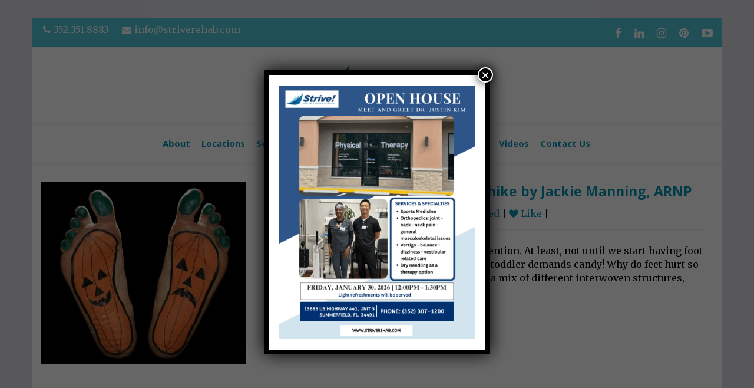

--- FILE ---
content_type: text/html; charset=UTF-8
request_url: https://striverehab.com/tag/bone-spurs/
body_size: 17515
content:
<!DOCTYPE html>
<!--[if IE 7]>
<html class="ie ie7" dir="ltr" lang="en-US" prefix="og: https://ogp.me/ns#">
<![endif]-->
<!--[if IE 8]>
<html class="ie ie8" dir="ltr" lang="en-US" prefix="og: https://ogp.me/ns#">
<![endif]-->
<!--[if !(IE 7) | !(IE 8)  ]><!-->
<html dir="ltr" lang="en-US" prefix="og: https://ogp.me/ns#">
<!--<![endif]-->
<head>
	
	<!-- Google tag (gtag.js) -->
	
	
	
	<!-- Google Tag Manager -->
	
	<!-- End Google Tag Manager -->
	<meta charset="UTF-8"/>
	<meta name="viewport" content="width=device-width, initial-scale=1">
	<!--[if IE]>
	<link rel="stylesheet" type="text/css" href="/all-ie-only.css">
	<![endif]-->
		<link rel="shortcut icon"
	href="https://striverehab.com/wp-content/uploads/2016/04/Strive-Physcial-Therapy-fvcn.png"/><!-- favicon -->
		<link rel="profile" href="https://gmpg.org/xfn/11" />
	<link rel="pingback" href="https://striverehab.com/xmlrpc.php"/>
		<title>bone spurs - Strive! Physical Therapy Centers</title>

		<!-- All in One SEO 4.9.3 - aioseo.com -->
	<meta name="robots" content="max-image-preview:large" />
	<meta name="google-site-verification" content="OjQS3f-PtlFX3powDsSmrpmiVeim8j4LBUBB2vgC6P0" />
	<link rel="canonical" href="https://striverehab.com/tag/bone-spurs/" />
	<meta name="generator" content="All in One SEO (AIOSEO) 4.9.3" />
		<script data-jetpack-boost="ignore" type="application/ld+json" class="aioseo-schema">
			{"@context":"https:\/\/schema.org","@graph":[{"@type":"BreadcrumbList","@id":"https:\/\/striverehab.com\/tag\/bone-spurs\/#breadcrumblist","itemListElement":[{"@type":"ListItem","@id":"https:\/\/striverehab.com#listItem","position":1,"name":"Home","item":"https:\/\/striverehab.com","nextItem":{"@type":"ListItem","@id":"https:\/\/striverehab.com\/tag\/bone-spurs\/#listItem","name":"bone spurs"}},{"@type":"ListItem","@id":"https:\/\/striverehab.com\/tag\/bone-spurs\/#listItem","position":2,"name":"bone spurs","previousItem":{"@type":"ListItem","@id":"https:\/\/striverehab.com#listItem","name":"Home"}}]},{"@type":"CollectionPage","@id":"https:\/\/striverehab.com\/tag\/bone-spurs\/#collectionpage","url":"https:\/\/striverehab.com\/tag\/bone-spurs\/","name":"bone spurs - Strive! Physical Therapy Centers","inLanguage":"en-US","isPartOf":{"@id":"https:\/\/striverehab.com\/#website"},"breadcrumb":{"@id":"https:\/\/striverehab.com\/tag\/bone-spurs\/#breadcrumblist"}},{"@type":"Organization","@id":"https:\/\/striverehab.com\/#organization","name":"Strive! Physical Therapy Centers","description":"Latest Research. Fewest Visits. Best Results.","url":"https:\/\/striverehab.com\/"},{"@type":"WebSite","@id":"https:\/\/striverehab.com\/#website","url":"https:\/\/striverehab.com\/","name":"Strive! Physical Therapy Centers","description":"Latest Research. Fewest Visits. Best Results.","inLanguage":"en-US","publisher":{"@id":"https:\/\/striverehab.com\/#organization"}}]}
		</script>
		<!-- All in One SEO -->

<link rel='dns-prefetch' href='//fonts.googleapis.com' />
<link rel="alternate" type="application/rss+xml" title="Strive! Physical Therapy Centers &raquo; Feed" href="https://striverehab.com/feed/" />
<link rel="alternate" type="application/rss+xml" title="Strive! Physical Therapy Centers &raquo; Comments Feed" href="https://striverehab.com/comments/feed/" />
<link rel="alternate" type="application/rss+xml" title="Strive! Physical Therapy Centers &raquo; bone spurs Tag Feed" href="https://striverehab.com/tag/bone-spurs/feed/" />
<style id='wp-img-auto-sizes-contain-inline-css' type='text/css'>
img:is([sizes=auto i],[sizes^="auto," i]){contain-intrinsic-size:3000px 1500px}
/*# sourceURL=wp-img-auto-sizes-contain-inline-css */
</style>
<style id='wp-emoji-styles-inline-css' type='text/css'>

	img.wp-smiley, img.emoji {
		display: inline !important;
		border: none !important;
		box-shadow: none !important;
		height: 1em !important;
		width: 1em !important;
		margin: 0 0.07em !important;
		vertical-align: -0.1em !important;
		background: none !important;
		padding: 0 !important;
	}
/*# sourceURL=wp-emoji-styles-inline-css */
</style>
<style id='wp-block-library-inline-css' type='text/css'>
:root{--wp-block-synced-color:#7a00df;--wp-block-synced-color--rgb:122,0,223;--wp-bound-block-color:var(--wp-block-synced-color);--wp-editor-canvas-background:#ddd;--wp-admin-theme-color:#007cba;--wp-admin-theme-color--rgb:0,124,186;--wp-admin-theme-color-darker-10:#006ba1;--wp-admin-theme-color-darker-10--rgb:0,107,160.5;--wp-admin-theme-color-darker-20:#005a87;--wp-admin-theme-color-darker-20--rgb:0,90,135;--wp-admin-border-width-focus:2px}@media (min-resolution:192dpi){:root{--wp-admin-border-width-focus:1.5px}}.wp-element-button{cursor:pointer}:root .has-very-light-gray-background-color{background-color:#eee}:root .has-very-dark-gray-background-color{background-color:#313131}:root .has-very-light-gray-color{color:#eee}:root .has-very-dark-gray-color{color:#313131}:root .has-vivid-green-cyan-to-vivid-cyan-blue-gradient-background{background:linear-gradient(135deg,#00d084,#0693e3)}:root .has-purple-crush-gradient-background{background:linear-gradient(135deg,#34e2e4,#4721fb 50%,#ab1dfe)}:root .has-hazy-dawn-gradient-background{background:linear-gradient(135deg,#faaca8,#dad0ec)}:root .has-subdued-olive-gradient-background{background:linear-gradient(135deg,#fafae1,#67a671)}:root .has-atomic-cream-gradient-background{background:linear-gradient(135deg,#fdd79a,#004a59)}:root .has-nightshade-gradient-background{background:linear-gradient(135deg,#330968,#31cdcf)}:root .has-midnight-gradient-background{background:linear-gradient(135deg,#020381,#2874fc)}:root{--wp--preset--font-size--normal:16px;--wp--preset--font-size--huge:42px}.has-regular-font-size{font-size:1em}.has-larger-font-size{font-size:2.625em}.has-normal-font-size{font-size:var(--wp--preset--font-size--normal)}.has-huge-font-size{font-size:var(--wp--preset--font-size--huge)}.has-text-align-center{text-align:center}.has-text-align-left{text-align:left}.has-text-align-right{text-align:right}.has-fit-text{white-space:nowrap!important}#end-resizable-editor-section{display:none}.aligncenter{clear:both}.items-justified-left{justify-content:flex-start}.items-justified-center{justify-content:center}.items-justified-right{justify-content:flex-end}.items-justified-space-between{justify-content:space-between}.screen-reader-text{border:0;clip-path:inset(50%);height:1px;margin:-1px;overflow:hidden;padding:0;position:absolute;width:1px;word-wrap:normal!important}.screen-reader-text:focus{background-color:#ddd;clip-path:none;color:#444;display:block;font-size:1em;height:auto;left:5px;line-height:normal;padding:15px 23px 14px;text-decoration:none;top:5px;width:auto;z-index:100000}html :where(.has-border-color){border-style:solid}html :where([style*=border-top-color]){border-top-style:solid}html :where([style*=border-right-color]){border-right-style:solid}html :where([style*=border-bottom-color]){border-bottom-style:solid}html :where([style*=border-left-color]){border-left-style:solid}html :where([style*=border-width]){border-style:solid}html :where([style*=border-top-width]){border-top-style:solid}html :where([style*=border-right-width]){border-right-style:solid}html :where([style*=border-bottom-width]){border-bottom-style:solid}html :where([style*=border-left-width]){border-left-style:solid}html :where(img[class*=wp-image-]){height:auto;max-width:100%}:where(figure){margin:0 0 1em}html :where(.is-position-sticky){--wp-admin--admin-bar--position-offset:var(--wp-admin--admin-bar--height,0px)}@media screen and (max-width:600px){html :where(.is-position-sticky){--wp-admin--admin-bar--position-offset:0px}}

/*# sourceURL=wp-block-library-inline-css */
</style><style id='global-styles-inline-css' type='text/css'>
:root{--wp--preset--aspect-ratio--square: 1;--wp--preset--aspect-ratio--4-3: 4/3;--wp--preset--aspect-ratio--3-4: 3/4;--wp--preset--aspect-ratio--3-2: 3/2;--wp--preset--aspect-ratio--2-3: 2/3;--wp--preset--aspect-ratio--16-9: 16/9;--wp--preset--aspect-ratio--9-16: 9/16;--wp--preset--color--black: #000000;--wp--preset--color--cyan-bluish-gray: #abb8c3;--wp--preset--color--white: #ffffff;--wp--preset--color--pale-pink: #f78da7;--wp--preset--color--vivid-red: #cf2e2e;--wp--preset--color--luminous-vivid-orange: #ff6900;--wp--preset--color--luminous-vivid-amber: #fcb900;--wp--preset--color--light-green-cyan: #7bdcb5;--wp--preset--color--vivid-green-cyan: #00d084;--wp--preset--color--pale-cyan-blue: #8ed1fc;--wp--preset--color--vivid-cyan-blue: #0693e3;--wp--preset--color--vivid-purple: #9b51e0;--wp--preset--gradient--vivid-cyan-blue-to-vivid-purple: linear-gradient(135deg,rgb(6,147,227) 0%,rgb(155,81,224) 100%);--wp--preset--gradient--light-green-cyan-to-vivid-green-cyan: linear-gradient(135deg,rgb(122,220,180) 0%,rgb(0,208,130) 100%);--wp--preset--gradient--luminous-vivid-amber-to-luminous-vivid-orange: linear-gradient(135deg,rgb(252,185,0) 0%,rgb(255,105,0) 100%);--wp--preset--gradient--luminous-vivid-orange-to-vivid-red: linear-gradient(135deg,rgb(255,105,0) 0%,rgb(207,46,46) 100%);--wp--preset--gradient--very-light-gray-to-cyan-bluish-gray: linear-gradient(135deg,rgb(238,238,238) 0%,rgb(169,184,195) 100%);--wp--preset--gradient--cool-to-warm-spectrum: linear-gradient(135deg,rgb(74,234,220) 0%,rgb(151,120,209) 20%,rgb(207,42,186) 40%,rgb(238,44,130) 60%,rgb(251,105,98) 80%,rgb(254,248,76) 100%);--wp--preset--gradient--blush-light-purple: linear-gradient(135deg,rgb(255,206,236) 0%,rgb(152,150,240) 100%);--wp--preset--gradient--blush-bordeaux: linear-gradient(135deg,rgb(254,205,165) 0%,rgb(254,45,45) 50%,rgb(107,0,62) 100%);--wp--preset--gradient--luminous-dusk: linear-gradient(135deg,rgb(255,203,112) 0%,rgb(199,81,192) 50%,rgb(65,88,208) 100%);--wp--preset--gradient--pale-ocean: linear-gradient(135deg,rgb(255,245,203) 0%,rgb(182,227,212) 50%,rgb(51,167,181) 100%);--wp--preset--gradient--electric-grass: linear-gradient(135deg,rgb(202,248,128) 0%,rgb(113,206,126) 100%);--wp--preset--gradient--midnight: linear-gradient(135deg,rgb(2,3,129) 0%,rgb(40,116,252) 100%);--wp--preset--font-size--small: 13px;--wp--preset--font-size--medium: 20px;--wp--preset--font-size--large: 36px;--wp--preset--font-size--x-large: 42px;--wp--preset--spacing--20: 0.44rem;--wp--preset--spacing--30: 0.67rem;--wp--preset--spacing--40: 1rem;--wp--preset--spacing--50: 1.5rem;--wp--preset--spacing--60: 2.25rem;--wp--preset--spacing--70: 3.38rem;--wp--preset--spacing--80: 5.06rem;--wp--preset--shadow--natural: 6px 6px 9px rgba(0, 0, 0, 0.2);--wp--preset--shadow--deep: 12px 12px 50px rgba(0, 0, 0, 0.4);--wp--preset--shadow--sharp: 6px 6px 0px rgba(0, 0, 0, 0.2);--wp--preset--shadow--outlined: 6px 6px 0px -3px rgb(255, 255, 255), 6px 6px rgb(0, 0, 0);--wp--preset--shadow--crisp: 6px 6px 0px rgb(0, 0, 0);}:where(.is-layout-flex){gap: 0.5em;}:where(.is-layout-grid){gap: 0.5em;}body .is-layout-flex{display: flex;}.is-layout-flex{flex-wrap: wrap;align-items: center;}.is-layout-flex > :is(*, div){margin: 0;}body .is-layout-grid{display: grid;}.is-layout-grid > :is(*, div){margin: 0;}:where(.wp-block-columns.is-layout-flex){gap: 2em;}:where(.wp-block-columns.is-layout-grid){gap: 2em;}:where(.wp-block-post-template.is-layout-flex){gap: 1.25em;}:where(.wp-block-post-template.is-layout-grid){gap: 1.25em;}.has-black-color{color: var(--wp--preset--color--black) !important;}.has-cyan-bluish-gray-color{color: var(--wp--preset--color--cyan-bluish-gray) !important;}.has-white-color{color: var(--wp--preset--color--white) !important;}.has-pale-pink-color{color: var(--wp--preset--color--pale-pink) !important;}.has-vivid-red-color{color: var(--wp--preset--color--vivid-red) !important;}.has-luminous-vivid-orange-color{color: var(--wp--preset--color--luminous-vivid-orange) !important;}.has-luminous-vivid-amber-color{color: var(--wp--preset--color--luminous-vivid-amber) !important;}.has-light-green-cyan-color{color: var(--wp--preset--color--light-green-cyan) !important;}.has-vivid-green-cyan-color{color: var(--wp--preset--color--vivid-green-cyan) !important;}.has-pale-cyan-blue-color{color: var(--wp--preset--color--pale-cyan-blue) !important;}.has-vivid-cyan-blue-color{color: var(--wp--preset--color--vivid-cyan-blue) !important;}.has-vivid-purple-color{color: var(--wp--preset--color--vivid-purple) !important;}.has-black-background-color{background-color: var(--wp--preset--color--black) !important;}.has-cyan-bluish-gray-background-color{background-color: var(--wp--preset--color--cyan-bluish-gray) !important;}.has-white-background-color{background-color: var(--wp--preset--color--white) !important;}.has-pale-pink-background-color{background-color: var(--wp--preset--color--pale-pink) !important;}.has-vivid-red-background-color{background-color: var(--wp--preset--color--vivid-red) !important;}.has-luminous-vivid-orange-background-color{background-color: var(--wp--preset--color--luminous-vivid-orange) !important;}.has-luminous-vivid-amber-background-color{background-color: var(--wp--preset--color--luminous-vivid-amber) !important;}.has-light-green-cyan-background-color{background-color: var(--wp--preset--color--light-green-cyan) !important;}.has-vivid-green-cyan-background-color{background-color: var(--wp--preset--color--vivid-green-cyan) !important;}.has-pale-cyan-blue-background-color{background-color: var(--wp--preset--color--pale-cyan-blue) !important;}.has-vivid-cyan-blue-background-color{background-color: var(--wp--preset--color--vivid-cyan-blue) !important;}.has-vivid-purple-background-color{background-color: var(--wp--preset--color--vivid-purple) !important;}.has-black-border-color{border-color: var(--wp--preset--color--black) !important;}.has-cyan-bluish-gray-border-color{border-color: var(--wp--preset--color--cyan-bluish-gray) !important;}.has-white-border-color{border-color: var(--wp--preset--color--white) !important;}.has-pale-pink-border-color{border-color: var(--wp--preset--color--pale-pink) !important;}.has-vivid-red-border-color{border-color: var(--wp--preset--color--vivid-red) !important;}.has-luminous-vivid-orange-border-color{border-color: var(--wp--preset--color--luminous-vivid-orange) !important;}.has-luminous-vivid-amber-border-color{border-color: var(--wp--preset--color--luminous-vivid-amber) !important;}.has-light-green-cyan-border-color{border-color: var(--wp--preset--color--light-green-cyan) !important;}.has-vivid-green-cyan-border-color{border-color: var(--wp--preset--color--vivid-green-cyan) !important;}.has-pale-cyan-blue-border-color{border-color: var(--wp--preset--color--pale-cyan-blue) !important;}.has-vivid-cyan-blue-border-color{border-color: var(--wp--preset--color--vivid-cyan-blue) !important;}.has-vivid-purple-border-color{border-color: var(--wp--preset--color--vivid-purple) !important;}.has-vivid-cyan-blue-to-vivid-purple-gradient-background{background: var(--wp--preset--gradient--vivid-cyan-blue-to-vivid-purple) !important;}.has-light-green-cyan-to-vivid-green-cyan-gradient-background{background: var(--wp--preset--gradient--light-green-cyan-to-vivid-green-cyan) !important;}.has-luminous-vivid-amber-to-luminous-vivid-orange-gradient-background{background: var(--wp--preset--gradient--luminous-vivid-amber-to-luminous-vivid-orange) !important;}.has-luminous-vivid-orange-to-vivid-red-gradient-background{background: var(--wp--preset--gradient--luminous-vivid-orange-to-vivid-red) !important;}.has-very-light-gray-to-cyan-bluish-gray-gradient-background{background: var(--wp--preset--gradient--very-light-gray-to-cyan-bluish-gray) !important;}.has-cool-to-warm-spectrum-gradient-background{background: var(--wp--preset--gradient--cool-to-warm-spectrum) !important;}.has-blush-light-purple-gradient-background{background: var(--wp--preset--gradient--blush-light-purple) !important;}.has-blush-bordeaux-gradient-background{background: var(--wp--preset--gradient--blush-bordeaux) !important;}.has-luminous-dusk-gradient-background{background: var(--wp--preset--gradient--luminous-dusk) !important;}.has-pale-ocean-gradient-background{background: var(--wp--preset--gradient--pale-ocean) !important;}.has-electric-grass-gradient-background{background: var(--wp--preset--gradient--electric-grass) !important;}.has-midnight-gradient-background{background: var(--wp--preset--gradient--midnight) !important;}.has-small-font-size{font-size: var(--wp--preset--font-size--small) !important;}.has-medium-font-size{font-size: var(--wp--preset--font-size--medium) !important;}.has-large-font-size{font-size: var(--wp--preset--font-size--large) !important;}.has-x-large-font-size{font-size: var(--wp--preset--font-size--x-large) !important;}
/*# sourceURL=global-styles-inline-css */
</style>

<style id='classic-theme-styles-inline-css' type='text/css'>
/*! This file is auto-generated */
.wp-block-button__link{color:#fff;background-color:#32373c;border-radius:9999px;box-shadow:none;text-decoration:none;padding:calc(.667em + 2px) calc(1.333em + 2px);font-size:1.125em}.wp-block-file__button{background:#32373c;color:#fff;text-decoration:none}
/*# sourceURL=/wp-includes/css/classic-themes.min.css */
</style>
<link rel='stylesheet' id='wp-components-css' href='https://striverehab.com/wp-includes/css/dist/components/style.min.css?ver=6.9' type='text/css' media='all' />
<link rel='stylesheet' id='wp-preferences-css' href='https://striverehab.com/wp-includes/css/dist/preferences/style.min.css?ver=6.9' type='text/css' media='all' />
<link rel='stylesheet' id='wp-block-editor-css' href='https://striverehab.com/wp-includes/css/dist/block-editor/style.min.css?ver=6.9' type='text/css' media='all' />
<link rel='stylesheet' id='popup-maker-block-library-style-css' href='https://striverehab.com/wp-content/plugins/popup-maker/dist/packages/block-library-style.css?ver=dbea705cfafe089d65f1' type='text/css' media='all' />
<link rel='stylesheet' id='materialIcons-css' href='https://fonts.googleapis.com/icon?family=Material+Icons&#038;ver=6.9' type='text/css' media='all' />
<link rel='stylesheet' id='cmHipaaAdminStyle-css' href='https://striverehab.com/wp-content/plugins/codemonkeys-hipaa-forms//css/style.css?ver=6.9' type='text/css' media='all' />
<link rel='stylesheet' id='vidbg-frontend-style-css' href='https://striverehab.com/wp-content/plugins/video-background/css/pushlabs-vidbg.css?ver=2.7.7' type='text/css' media='all' />
<link rel='stylesheet' id='grw-public-main-css-css' href='https://striverehab.com/wp-content/plugins/widget-google-reviews/assets/css/public-main.css?ver=6.9.1' type='text/css' media='all' />
<link rel='stylesheet' id='font-awesome-css' href='https://striverehab.com/wp-content/plugins/imedica-core/framework/static/libs/font-awesome/css/font-awesome.min.css?ver=2.7.7' type='text/css' media='all' />
<link rel='stylesheet' id='imedica-dynamic-style-css' href='https://striverehab.com/wp-content/themes/imedica/css/dynamic/imedica-dynamic-style.css?ver=6.9' type='text/css' media='all' />
<style id='wp-block-image-inline-css' type='text/css'>
.wp-block-image>a,.wp-block-image>figure>a{display:inline-block}.wp-block-image img{box-sizing:border-box;height:auto;max-width:100%;vertical-align:bottom}@media not (prefers-reduced-motion){.wp-block-image img.hide{visibility:hidden}.wp-block-image img.show{animation:show-content-image .4s}}.wp-block-image[style*=border-radius] img,.wp-block-image[style*=border-radius]>a{border-radius:inherit}.wp-block-image.has-custom-border img{box-sizing:border-box}.wp-block-image.aligncenter{text-align:center}.wp-block-image.alignfull>a,.wp-block-image.alignwide>a{width:100%}.wp-block-image.alignfull img,.wp-block-image.alignwide img{height:auto;width:100%}.wp-block-image .aligncenter,.wp-block-image .alignleft,.wp-block-image .alignright,.wp-block-image.aligncenter,.wp-block-image.alignleft,.wp-block-image.alignright{display:table}.wp-block-image .aligncenter>figcaption,.wp-block-image .alignleft>figcaption,.wp-block-image .alignright>figcaption,.wp-block-image.aligncenter>figcaption,.wp-block-image.alignleft>figcaption,.wp-block-image.alignright>figcaption{caption-side:bottom;display:table-caption}.wp-block-image .alignleft{float:left;margin:.5em 1em .5em 0}.wp-block-image .alignright{float:right;margin:.5em 0 .5em 1em}.wp-block-image .aligncenter{margin-left:auto;margin-right:auto}.wp-block-image :where(figcaption){margin-bottom:1em;margin-top:.5em}.wp-block-image.is-style-circle-mask img{border-radius:9999px}@supports ((-webkit-mask-image:none) or (mask-image:none)) or (-webkit-mask-image:none){.wp-block-image.is-style-circle-mask img{border-radius:0;-webkit-mask-image:url('data:image/svg+xml;utf8,<svg viewBox="0 0 100 100" xmlns="http://www.w3.org/2000/svg"><circle cx="50" cy="50" r="50"/></svg>');mask-image:url('data:image/svg+xml;utf8,<svg viewBox="0 0 100 100" xmlns="http://www.w3.org/2000/svg"><circle cx="50" cy="50" r="50"/></svg>');mask-mode:alpha;-webkit-mask-position:center;mask-position:center;-webkit-mask-repeat:no-repeat;mask-repeat:no-repeat;-webkit-mask-size:contain;mask-size:contain}}:root :where(.wp-block-image.is-style-rounded img,.wp-block-image .is-style-rounded img){border-radius:9999px}.wp-block-image figure{margin:0}.wp-lightbox-container{display:flex;flex-direction:column;position:relative}.wp-lightbox-container img{cursor:zoom-in}.wp-lightbox-container img:hover+button{opacity:1}.wp-lightbox-container button{align-items:center;backdrop-filter:blur(16px) saturate(180%);background-color:#5a5a5a40;border:none;border-radius:4px;cursor:zoom-in;display:flex;height:20px;justify-content:center;opacity:0;padding:0;position:absolute;right:16px;text-align:center;top:16px;width:20px;z-index:100}@media not (prefers-reduced-motion){.wp-lightbox-container button{transition:opacity .2s ease}}.wp-lightbox-container button:focus-visible{outline:3px auto #5a5a5a40;outline:3px auto -webkit-focus-ring-color;outline-offset:3px}.wp-lightbox-container button:hover{cursor:pointer;opacity:1}.wp-lightbox-container button:focus{opacity:1}.wp-lightbox-container button:focus,.wp-lightbox-container button:hover,.wp-lightbox-container button:not(:hover):not(:active):not(.has-background){background-color:#5a5a5a40;border:none}.wp-lightbox-overlay{box-sizing:border-box;cursor:zoom-out;height:100vh;left:0;overflow:hidden;position:fixed;top:0;visibility:hidden;width:100%;z-index:100000}.wp-lightbox-overlay .close-button{align-items:center;cursor:pointer;display:flex;justify-content:center;min-height:40px;min-width:40px;padding:0;position:absolute;right:calc(env(safe-area-inset-right) + 16px);top:calc(env(safe-area-inset-top) + 16px);z-index:5000000}.wp-lightbox-overlay .close-button:focus,.wp-lightbox-overlay .close-button:hover,.wp-lightbox-overlay .close-button:not(:hover):not(:active):not(.has-background){background:none;border:none}.wp-lightbox-overlay .lightbox-image-container{height:var(--wp--lightbox-container-height);left:50%;overflow:hidden;position:absolute;top:50%;transform:translate(-50%,-50%);transform-origin:top left;width:var(--wp--lightbox-container-width);z-index:9999999999}.wp-lightbox-overlay .wp-block-image{align-items:center;box-sizing:border-box;display:flex;height:100%;justify-content:center;margin:0;position:relative;transform-origin:0 0;width:100%;z-index:3000000}.wp-lightbox-overlay .wp-block-image img{height:var(--wp--lightbox-image-height);min-height:var(--wp--lightbox-image-height);min-width:var(--wp--lightbox-image-width);width:var(--wp--lightbox-image-width)}.wp-lightbox-overlay .wp-block-image figcaption{display:none}.wp-lightbox-overlay button{background:none;border:none}.wp-lightbox-overlay .scrim{background-color:#fff;height:100%;opacity:.9;position:absolute;width:100%;z-index:2000000}.wp-lightbox-overlay.active{visibility:visible}@media not (prefers-reduced-motion){.wp-lightbox-overlay.active{animation:turn-on-visibility .25s both}.wp-lightbox-overlay.active img{animation:turn-on-visibility .35s both}.wp-lightbox-overlay.show-closing-animation:not(.active){animation:turn-off-visibility .35s both}.wp-lightbox-overlay.show-closing-animation:not(.active) img{animation:turn-off-visibility .25s both}.wp-lightbox-overlay.zoom.active{animation:none;opacity:1;visibility:visible}.wp-lightbox-overlay.zoom.active .lightbox-image-container{animation:lightbox-zoom-in .4s}.wp-lightbox-overlay.zoom.active .lightbox-image-container img{animation:none}.wp-lightbox-overlay.zoom.active .scrim{animation:turn-on-visibility .4s forwards}.wp-lightbox-overlay.zoom.show-closing-animation:not(.active){animation:none}.wp-lightbox-overlay.zoom.show-closing-animation:not(.active) .lightbox-image-container{animation:lightbox-zoom-out .4s}.wp-lightbox-overlay.zoom.show-closing-animation:not(.active) .lightbox-image-container img{animation:none}.wp-lightbox-overlay.zoom.show-closing-animation:not(.active) .scrim{animation:turn-off-visibility .4s forwards}}@keyframes show-content-image{0%{visibility:hidden}99%{visibility:hidden}to{visibility:visible}}@keyframes turn-on-visibility{0%{opacity:0}to{opacity:1}}@keyframes turn-off-visibility{0%{opacity:1;visibility:visible}99%{opacity:0;visibility:visible}to{opacity:0;visibility:hidden}}@keyframes lightbox-zoom-in{0%{transform:translate(calc((-100vw + var(--wp--lightbox-scrollbar-width))/2 + var(--wp--lightbox-initial-left-position)),calc(-50vh + var(--wp--lightbox-initial-top-position))) scale(var(--wp--lightbox-scale))}to{transform:translate(-50%,-50%) scale(1)}}@keyframes lightbox-zoom-out{0%{transform:translate(-50%,-50%) scale(1);visibility:visible}99%{visibility:visible}to{transform:translate(calc((-100vw + var(--wp--lightbox-scrollbar-width))/2 + var(--wp--lightbox-initial-left-position)),calc(-50vh + var(--wp--lightbox-initial-top-position))) scale(var(--wp--lightbox-scale));visibility:hidden}}
/*# sourceURL=https://striverehab.com/wp-includes/blocks/image/style.min.css */
</style>
<style id='wp-block-paragraph-inline-css' type='text/css'>
.is-small-text{font-size:.875em}.is-regular-text{font-size:1em}.is-large-text{font-size:2.25em}.is-larger-text{font-size:3em}.has-drop-cap:not(:focus):first-letter{float:left;font-size:8.4em;font-style:normal;font-weight:100;line-height:.68;margin:.05em .1em 0 0;text-transform:uppercase}body.rtl .has-drop-cap:not(:focus):first-letter{float:none;margin-left:.1em}p.has-drop-cap.has-background{overflow:hidden}:root :where(p.has-background){padding:1.25em 2.375em}:where(p.has-text-color:not(.has-link-color)) a{color:inherit}p.has-text-align-left[style*="writing-mode:vertical-lr"],p.has-text-align-right[style*="writing-mode:vertical-rl"]{rotate:180deg}
/*# sourceURL=https://striverehab.com/wp-includes/blocks/paragraph/style.min.css */
</style>
<link rel='stylesheet' id='popup-maker-site-css' href='//striverehab.com/wp-content/uploads/pum/pum-site-styles.css?generated=1767199878&#038;ver=1.21.5' type='text/css' media='all' />
<link rel='stylesheet' id='bsf-Defaults-css' href='https://striverehab.com/wp-content/uploads/smile_fonts/Defaults/Defaults.css?ver=3.19.11' type='text/css' media='all' />
<link rel='stylesheet' id='style-css' href='https://striverehab.com/wp-content/themes/imedica/style.css' type='text/css' media='all' />
<link rel='stylesheet' id='js_composer_front-css' href='https://striverehab.com/wp-content/plugins/js_composer/assets/css/js_composer.min.css?ver=6.10.0' type='text/css' media='all' />
<link rel='stylesheet' id='redux-google-fonts-imedica_opts-css' href='https://fonts.googleapis.com/css?family=Italiana%3A400%7COpen+Sans%3A300%2C400%2C600%2C700%2C800%2C300italic%2C400italic%2C600italic%2C700italic%2C800italic%7CMerriweather%3A300%2C400%2C700%2C900%2C300italic%2C400italic%2C700italic%2C900italic%7COpen+Sans+Condensed%3A300%2C700%2C300italic%7CFjalla+One%3A400&#038;subset=latin&#038;ver=6.9' type='text/css' media='all' />
<style type='text/css' id='imedica-transparent-header-css'>.imedica_sticky_header .navbar-inverse.header-fixed { background: rgba(255,255,255,1);}</style><style type='text/css' id='imedica-layout-options-css'>.container,.imedica-row{ width: 1170px !important; max-width: 100% !important; }</style><style type='text/css' id='imedica-custom-css'>h1 {
    font-size: 50px;
}

/*Padding for the small footer area*/
.site-info-bar {
    padding: 23px;
}

ul.nav-menu li a {
        padding: 0 .5em;
    }

@media screen and (min-width: 783px) {
    ul.nav-menu li a {
        font-size: 13px;
    }
}
@media screen and (min-width: 1025px) {
    ul.nav-menu li a {
        font-size: 15px;
    }
}

#primary-navigation.site-navigation ul li > .sub-menu {
    margin-top: -40px;
}

#primary, #secondary {
    margin-top: 0;
}

#contact_us_recapcha {
    margin-bottom: 1.5em;
}

#str-hero-wrapper {
    text-shadow: 0 5px 5px rgba(0,0,0,.5);
}</style>





<link rel="https://api.w.org/" href="https://striverehab.com/wp-json/" /><link rel="alternate" title="JSON" type="application/json" href="https://striverehab.com/wp-json/wp/v2/tags/166" /><link rel="EditURI" type="application/rsd+xml" title="RSD" href="https://striverehab.com/xmlrpc.php?rsd" />
<meta name="generator" content="WordPress 6.9" />
<style type="text/css">.recentcomments a{display:inline !important;padding:0 !important;margin:0 !important;}</style><meta name="generator" content="Powered by WPBakery Page Builder - drag and drop page builder for WordPress."/>
<link rel="icon" href="https://striverehab.com/wp-content/uploads/2016/04/cropped-Strive-Physcial-Therapy-fvcn-70x70.png" sizes="32x32" />
<link rel="icon" href="https://striverehab.com/wp-content/uploads/2016/04/cropped-Strive-Physcial-Therapy-fvcn-300x300.png" sizes="192x192" />
<link rel="apple-touch-icon" href="https://striverehab.com/wp-content/uploads/2016/04/cropped-Strive-Physcial-Therapy-fvcn-300x300.png" />
<meta name="msapplication-TileImage" content="https://striverehab.com/wp-content/uploads/2016/04/cropped-Strive-Physcial-Therapy-fvcn-300x300.png" />
<noscript><style> .wpb_animate_when_almost_visible { opacity: 1; }</style></noscript>	<!-- Facebook Pixel Code -->

<noscript><img height="1" width="1" style="display:none"
  src="https://www.facebook.com/tr?id=1536704459783794&ev=PageView&noscript=1"
/></noscript>
<!-- End Facebook Pixel Code --></head>
<body class="archive tag tag-bone-spurs tag-166 wp-theme-imedica group-blog imedica_appear_animation imedica_sticky_header imedica_margin_fix wpb-js-composer js-comp-ver-6.10.0 vc_responsive">
	<!-- Google Tag Manager (noscript) -->
	<noscript><iframe src="https://www.googletagmanager.com/ns.html?id=GTM-NMH2XDQ5"
	height="0" width="0" style="display:none;visibility:hidden"></iframe></noscript>
	<!-- End Google Tag Manager (noscript) -->
		<div id="page" class="container imd-box-layout" style="width:1170px;">
			
	<!-- Temporary Announcement Banner -->	
	<!-- <a href="https://striverehab.com/locations/summerfield-center/"><div style="width:100%; padding:10px 0 10px 0; color:#144679; font-size:1.25em; font-weight:700; text-align:center;">New Summerfield Location Opening January 1, 2025!</div></a> -->
	
	<!-- Fixed navbar -->
	<header class="site-header-main">
			<div class="row navbar navbar-default navbar-static-top" role="navigation">
		<div class="imedica-row">
			<div class="container">
								<div
					class="imd-contact-info-wrap col-md-6 col-sm-12 pull-left col-xs-12 text-left">
					<ul class="imd-contact-info">
													<li><a href="tel:352.351.8883" class="top-contact-info"><i
										class="fa fa-phone"></i>352.351.8883</a></li>
																										<li><a href="/cdn-cgi/l/email-protection#066f686069467572746f706374636e67642865696b" class="top-contact-info"><i
										class="fa fa-envelope"></i>&#105;&#110;&#102;&#111;&#64;str&#105;&#118;&#101;&#114;&#101;&#104;a&#98;&#46;&#99;&#111;m</a></li>
											</ul>
				</div>
												<div
					class="pull-right col-md-5 col-sm-5 col-xs-5 imd-top-social text-right">
					<!-- button toggle top sozial -->
					<ul class="top-social-link">
														<li><a target="_blank" href="https://www.facebook.com/strivephysicaltherapy"
								       class="top-social-icon"><i
											class="fa fa-facebook"></i></a></li>
															<li><a target="_blank" href="https://www.linkedin.com/company/strive-physical-therapy-centers/"
								       class="top-social-icon"><i
											class="fa fa-linkedin"></i></a></li>
															<li><a target="_blank" href="https://www.instagram.com/strivephysicaltherapy/"
								       class="top-social-icon"><i
											class="fa fa-instagram"></i></a></li>
															<li><a target="_blank" href="https://www.pinterest.com/careers0324/"
								       class="top-social-icon"><i
											class="fa fa-pinterest"></i></a></li>
															<li><a target="_blank" href="https://www.youtube.com/channel/UCIIRVVXh2fwmbCxTX2gpihg"
								       class="top-social-icon"><i
											class="fa fa-youtube-play"></i></a></li>
												</ul>
				</div>
				<!-- .imd-top-social -->
							</div>
		</div>
	</div>
<!-- blog-masthead -->
<div class="navbar-inverse1 navbar-fixed-top1 header-layout1"
     role="navigation">
	<div class="row">
		<div class="imedica-container">
			<div class="header-main">
				<div class="header-logo-center col-md-12 col-sm-12 col-xs-4 text-center">
					<div class="site-title">
																					<h1 class="hide">Strive! Physical Therapy Centers</h1>
														<a class="site-logo-img" href="https://striverehab.com/"
							   title="Strive! Physical Therapy Centers" rel="home"><img
									src="https://striverehab.com/wp-content/uploads/2016/04/Strive_PT_Centers-logo-283x70.png"
									alt="Strive! Physical Therapy Centers"/></a>
											</div>
				</div>
				<div class="imd-mobile-menu-buttos">
										<!-- social button -->
					<div class="imd-button-wrap">
						<button class="menu-toggle-imd-top-social icon-rocket">
							<i class="fa fa-rocket"></i>
						</button>
					</div>
					<!-- main menu toggle -->
					<div class="imd-button-wrap">
						<button class="menu-toggle">
							<i class="fa fa-bars"></i>
						</button>
					</div>
				</div>
				<!-- top mobile social menu -->
								<div class="row imd-mobile-social-menu">
					<ul class="imd-social-menu">
													<li class="imd-phno">
								<div class="imd-social-icon-wrap"><i class="fa fa-phone"></i></div>
								<a href="tel:352.351.8883"
								   class="top-contact-info">352.351.8883</a></li>
																										<li class="imd-email-id">
								<div class="imd-social-icon-wrap"><i class="fa fa-envelope-o"></i></div>
								<a href="/cdn-cgi/l/email-protection#a8c18e8b999998938e8b99989a938e8b999999938e8b9e9c93dbdcdac1decddacd8e8b99989c938e8b919f93ca8e8b9c9e93cb8e8b999999938e8b99989193" class="top-contact-info">&#105;&#110;&#102;&#111;&#64;&#115;&#116;ri&#118;&#101;re&#104;&#97;b.com</a></li>
																			<li class="imd-social-mobile">
								<div class="imd-social-icon-wrap"><i class="fa fa-globe"></i></div>
								<ul class="top-social-link-mobile">
																			<li><a href="https://www.facebook.com/strivephysicaltherapy" class="top-social-icon"
										       target="_blank"><i class="fa fa-facebook"></i></a></li>

																			<li><a href="https://www.linkedin.com/company/strive-physical-therapy-centers/" class="top-social-icon"
										       target="_blank"><i class="fa fa-linkedin"></i></a></li>

																			<li><a target="_blank" href="https://www.youtube.com/channel/UCIIRVVXh2fwmbCxTX2gpihg"
										       class="top-social-icon"><i
													class="fa fa-youtube-play"></i></a>
										</li>
																	</ul>
							</li> 						
													<li class="search">
								<div class="imd-social-icon-wrap"><i class="fa fa-search"></i></div>
								<form class="search" action="https://striverehab.com/" method="get">
	<fieldset>
		<span class="text"><input name="s" class="imd-search" type="text" value=""
		                          placeholder="Search ..."/></span>
		<button class="button search-submit"><i class="fa fa-search"></i></button>
	</fieldset>
</form>							</li>
						
					</ul>
				</div>


			</div>
		</div>
	</div>
	<div class="row site-navigation primary-navigation header-layout1">
		<div class="imedica-row">
			<div class="container imedica-container">

				<!-- top menu mobile -->
				<div class="mobile-top-menu">
										<nav id="primary-navigation"
					     class="site-navigation primary-navigation col-md-12 col-sm-12 col-xs-8 text-center"
					     role="navigation">
						<!-- //top menu toggles -->

						<div class="menu-new-main-container"><ul id="menu-new-main" class="nav-menu imedica-row header1menu"><li id="menu-item-615" class="menu-item menu-item-type-post_type menu-item-object-page menu-item-615"><a href="https://striverehab.com/about/" >About</a></li>
<li id="menu-item-830" class="menu-item menu-item-type-post_type menu-item-object-page menu-item-has-children menu-item-830"><a href="https://striverehab.com/locations/" >Locations</a>
<ul class="sub-menu">
	<li id="menu-item-624" class="menu-item menu-item-type-post_type menu-item-object-page menu-item-624"><a href="https://striverehab.com/locations/maricamp-road-center/" >Maricamp Road Center</a></li>
	<li id="menu-item-625" class="menu-item menu-item-type-post_type menu-item-object-page menu-item-625"><a href="https://striverehab.com/locations/west-marion-center/" >West Marion Center</a></li>
	<li id="menu-item-626" class="menu-item menu-item-type-post_type menu-item-object-page menu-item-626"><a href="https://striverehab.com/locations/ocala-health/" >Ocala Health</a></li>
	<li id="menu-item-11594" class="menu-item menu-item-type-post_type menu-item-object-page menu-item-11594"><a href="https://striverehab.com/locations/summerfield-center/" >Summerfield Center</a></li>
	<li id="menu-item-3019" class="menu-item menu-item-type-post_type menu-item-object-page menu-item-3019"><a href="https://striverehab.com/locations/williston-center/" >Williston Center</a></li>
</ul>
</li>
<li id="menu-item-707" class="menu-item menu-item-type-post_type menu-item-object-page menu-item-has-children menu-item-707"><a href="https://striverehab.com/services/" >Services</a>
<ul class="sub-menu">
	<li id="menu-item-1395" class="menu-item menu-item-type-post_type menu-item-object-page menu-item-1395"><a href="https://striverehab.com/services/occupational-medicine/" >Occupational Medicine</a></li>
	<li id="menu-item-1392" class="menu-item menu-item-type-post_type menu-item-object-page menu-item-1392"><a href="https://striverehab.com/services/physical-therapy-rehabilitation/" >Physical Therapy &#038; Rehabilitation</a></li>
	<li id="menu-item-1394" class="menu-item menu-item-type-post_type menu-item-object-page menu-item-1394"><a href="https://striverehab.com/services/sports-medicine/" >Sports Medicine</a></li>
	<li id="menu-item-1393" class="menu-item menu-item-type-post_type menu-item-object-page menu-item-1393"><a href="https://striverehab.com/services/specialized-hand-therapy/" >Specialized Hand Therapy</a></li>
	<li id="menu-item-10725" class="menu-item menu-item-type-post_type menu-item-object-page menu-item-10725"><a href="https://striverehab.com/services/dry-needling/" >Dry Needling</a></li>
	<li id="menu-item-13565" class="menu-item menu-item-type-post_type menu-item-object-page menu-item-13565"><a href="https://striverehab.com/services/speech-therapy/" >Speech Therapy</a></li>
</ul>
</li>
<li id="menu-item-682" class="menu-item menu-item-type-post_type menu-item-object-page menu-item-682"><a href="https://striverehab.com/patients/" >Patients</a></li>
<li id="menu-item-666" class="menu-item menu-item-type-post_type menu-item-object-page menu-item-666"><a href="https://striverehab.com/testimonials/" >Testimonials</a></li>
<li id="menu-item-616" class="menu-item menu-item-type-post_type menu-item-object-page current_page_parent menu-item-616"><a href="https://striverehab.com/blog/" >Blog</a></li>
<li id="menu-item-617" class="menu-item menu-item-type-post_type menu-item-object-page menu-item-617"><a href="https://striverehab.com/careers/" >Careers</a></li>
<li id="menu-item-4028" class="menu-item menu-item-type-post_type menu-item-object-page menu-item-4028"><a href="https://striverehab.com/videos/" >Videos</a></li>
<li id="menu-item-1396" class="menu-item menu-item-type-post_type menu-item-object-page menu-item-1396"><a href="https://striverehab.com/contact-us/" >Contact Us</a></li>
</ul></div>					</nav>
				</div>
				<!-- mobile-top-menu -->
			</div>
		</div>
	</div>
</div>
			<!-- Sticky-header -->
			<div class="navbar-inverse navbar-fixed-top header-default header-fixed" role="navigation">
				<div class="imedica-row">
					<div class="container imedica-container">
						<div class="header-main">
																	<a class="site-title site-logo-img" href="https://striverehab.com/"
										title="Strive! Physical Therapy Centers"
										rel="home"><img src="https://striverehab.com/wp-content/uploads/2016/04/Strive_PT_Centers-logo-283x70.png"
										alt="Strive! Physical Therapy Centers"/>
									</a>
																	<nav id="primary-navigation" class="site-navigation primary-navigation" role="navigation">
									<button class="menu-toggle">
										Top Menu									</button>
									<a class="screen-reader-text skip-link" href="#content">
										Skip to content									</a>
									<div class="menu-new-main-container"><ul id="menu-new-main-1" class="nav-menu"><li class="menu-item menu-item-type-post_type menu-item-object-page menu-item-615"><a href="https://striverehab.com/about/" >About</a></li>
<li class="menu-item menu-item-type-post_type menu-item-object-page menu-item-has-children menu-item-830"><a href="https://striverehab.com/locations/" >Locations</a>
<ul class="sub-menu">
	<li class="menu-item menu-item-type-post_type menu-item-object-page menu-item-624"><a href="https://striverehab.com/locations/maricamp-road-center/" >Maricamp Road Center</a></li>
	<li class="menu-item menu-item-type-post_type menu-item-object-page menu-item-625"><a href="https://striverehab.com/locations/west-marion-center/" >West Marion Center</a></li>
	<li class="menu-item menu-item-type-post_type menu-item-object-page menu-item-626"><a href="https://striverehab.com/locations/ocala-health/" >Ocala Health</a></li>
	<li class="menu-item menu-item-type-post_type menu-item-object-page menu-item-11594"><a href="https://striverehab.com/locations/summerfield-center/" >Summerfield Center</a></li>
	<li class="menu-item menu-item-type-post_type menu-item-object-page menu-item-3019"><a href="https://striverehab.com/locations/williston-center/" >Williston Center</a></li>
</ul>
</li>
<li class="menu-item menu-item-type-post_type menu-item-object-page menu-item-has-children menu-item-707"><a href="https://striverehab.com/services/" >Services</a>
<ul class="sub-menu">
	<li class="menu-item menu-item-type-post_type menu-item-object-page menu-item-1395"><a href="https://striverehab.com/services/occupational-medicine/" >Occupational Medicine</a></li>
	<li class="menu-item menu-item-type-post_type menu-item-object-page menu-item-1392"><a href="https://striverehab.com/services/physical-therapy-rehabilitation/" >Physical Therapy &#038; Rehabilitation</a></li>
	<li class="menu-item menu-item-type-post_type menu-item-object-page menu-item-1394"><a href="https://striverehab.com/services/sports-medicine/" >Sports Medicine</a></li>
	<li class="menu-item menu-item-type-post_type menu-item-object-page menu-item-1393"><a href="https://striverehab.com/services/specialized-hand-therapy/" >Specialized Hand Therapy</a></li>
	<li class="menu-item menu-item-type-post_type menu-item-object-page menu-item-10725"><a href="https://striverehab.com/services/dry-needling/" >Dry Needling</a></li>
	<li class="menu-item menu-item-type-post_type menu-item-object-page menu-item-13565"><a href="https://striverehab.com/services/speech-therapy/" >Speech Therapy</a></li>
</ul>
</li>
<li class="menu-item menu-item-type-post_type menu-item-object-page menu-item-682"><a href="https://striverehab.com/patients/" >Patients</a></li>
<li class="menu-item menu-item-type-post_type menu-item-object-page menu-item-666"><a href="https://striverehab.com/testimonials/" >Testimonials</a></li>
<li class="menu-item menu-item-type-post_type menu-item-object-page current_page_parent menu-item-616"><a href="https://striverehab.com/blog/" >Blog</a></li>
<li class="menu-item menu-item-type-post_type menu-item-object-page menu-item-617"><a href="https://striverehab.com/careers/" >Careers</a></li>
<li class="menu-item menu-item-type-post_type menu-item-object-page menu-item-4028"><a href="https://striverehab.com/videos/" >Videos</a></li>
<li class="menu-item menu-item-type-post_type menu-item-object-page menu-item-1396"><a href="https://striverehab.com/contact-us/" >Contact Us</a></li>
</ul></div>									</nav>
								</div>
							</div>
						</div>
					</div>
					<!-- Sticky header -->
									</header>
				<div class="theme-showcase" role="main">
					<div class="row">
<div class="container">
	<div id="primary" class="site-content col-xs-12 col-sm-12 col-md-12 col-lg-12 without-sidebar full">
		<div id="content" role="main">
																						<div class="blog-medium-image-wrapper " data-animate=fadeInUp data-animation-delay=0 data-animation-duration=2>
	<article id="post-2368" class=" post-item post-2368 post type-post status-publish format-standard has-post-thumbnail hentry category-health-news category-uncategorized tag-achilles-tendinitis tag-arthritis tag-bone-spurs tag-chronic-foot-pain tag-foot-pain tag-gout tag-ligament tag-muscle tag-physical-therapy tag-shoes tag-tendon-strains">
							<div class="blog-medium-post-img col-sm-4 col-md-4 col-lg-4 col-xs-12">

				<div class="post-thumb text-center imd_has_featured_image">				<a href='https://striverehab.com/tell-your-aching-feet-to-take-a-hike-by-jackie-manning-arnp/'><img width="348" height="310" src="https://striverehab.com/wp-content/uploads/2020/10/pumpkin-1291547_640-348x310.jpg" class="attachment-blog-medium-image size-blog-medium-image wp-post-image" alt="" decoding="async" loading="lazy" /></a>				</div>			</div>
		
		<div class="blog-med-img-content col-sm-8 col-md-8 col-lg-8 col-xs-12">
			<header class="entry-header">
				<h2 class="entry-title">
											<a href="https://striverehab.com/tell-your-aching-feet-to-take-a-hike-by-jackie-manning-arnp/" rel="bookmark">Tell your aching feet to take a hike by Jackie Manning, ARNP</a>
									</h2>

				<div class="clearfix"></div>
				<p class="post-meta">
					October 24, 2020 | <a href="https://striverehab.com/category/health-news/" rel="category tag">Health News</a>, <a href="https://striverehab.com/category/uncategorized/" rel="category tag">Uncategorized</a> | <span class="post-like postid-2368"><a href="#" data-post_id="2368"> <span class="like"><i class="fa fa-heart"></i></span> <span class="count">Like</span></a></span> | 				</p>
				<!-- .post-meta -->
			</header>
			<!-- .entry-header -->
							<div class="entry-summary">
					</p>
<p>Our feet do a lot of work but get very little attention. At least, not until we start having foot pain. Then they demand that attention like a toddler demands candy! Why do feet hurt so badly? Well foot pain is usually coming from a mix of different interwoven structures, including the bones,</p>
				</div>
				<!-- .entry-summary -->
									</div>

		<!-- blog-med-img-content -->
	</article>
	<!-- #post -->
</div>																</div>
		<!-- #content -->
	</div>
	<!-- #primary -->
</div>
<!-- .row -->
</div>
<!-- .container -->
</div>
<!-- .theme-showcase -->
<!-- #main .wrapper -->
<footer id="colophon" class="site-footer" role="contentinfo">
	<div class="footerpadding"></div>
	
	
		<div class="row imedica-footer-area">
			<div class="imedica-row widget-area">
				<div class="container imedica-container">
					<div class="col-lg-3 col-md-3 col-sm-6 col-xs-12 imd-footer"><aside id="imd_address-widget-2" class="widget imd_address"><h3 class="widget-title">Maricamp Road Center</h3>		<div class="address clearfix">
			<address class="widget-address">
									<div class="col-xs-12 no-pad"><span class="icon-wrap col-sm-1"><i
								class="fa fa-globe address-icons"></i></span><span
							class="address-meta col-sm-11">2620 SE Maricamp Road<br />
Ocala, FL 34471<br />
<br />
Monday - Friday<br />
8:00 AM to 6:00 PM</span></div>    									<div class="col-xs-12 no-pad"><span class="icon-wrap col-sm-1"><i
								class="fa fa-phone address-icons"></i></span><span
							class="address-meta col-sm-11"><a href="tel:+13523518883" >1-352-351-8883</a></span></div>    									<div class="col-xs-12 no-pad"><span class="icon-wrap col-sm-1"><i
								class="fa fa-file address-icons"></i></span><span
							class="address-meta col-sm-11">1-352-351-4219</span></div>    							</address>
		</div>
		</aside>		</div><div class="col-lg-3 col-md-3 col-sm-6 col-xs-12 imd-footer"><aside id="imd_address-widget-3" class="widget imd_address"><h3 class="widget-title">West Marion Center</h3>		<div class="address clearfix">
			<address class="widget-address">
									<div class="col-xs-12 no-pad"><span class="icon-wrap col-sm-1"><i
								class="fa fa-globe address-icons"></i></span><span
							class="address-meta col-sm-11">7470 SW 60th Ave. Rd.<br />
Ocala, FL 34476<br />
<br />
Monday - Friday<br />
7:00 AM to 5:00 PM</span></div>    									<div class="col-xs-12 no-pad"><span class="icon-wrap col-sm-1"><i
								class="fa fa-phone address-icons"></i></span><span
							class="address-meta col-sm-11"><a href="tel:+13528733058" >1-352-873-3058</a></span></div>    									<div class="col-xs-12 no-pad"><span class="icon-wrap col-sm-1"><i
								class="fa fa-file address-icons"></i></span><span
							class="address-meta col-sm-11">1-352-873-3726</span></div>    							</address>
		</div>
		</aside>		</div><div class="col-lg-3 col-md-3 col-sm-6 col-xs-12 imd-footer"><aside id="imd_address-widget-4" class="widget imd_address"><h3 class="widget-title">Summerfield Center</h3>		<div class="address clearfix">
			<address class="widget-address">
									<div class="col-xs-12 no-pad"><span class="icon-wrap col-sm-1"><i
								class="fa fa-globe address-icons"></i></span><span
							class="address-meta col-sm-11">13685 US Highway 441<br />
Unit 5<br />
Summerfield, FL  34491<br />
<br />
Monday - Friday<br />
8:00AM to 5:00PM</span></div>    									<div class="col-xs-12 no-pad"><span class="icon-wrap col-sm-1"><i
								class="fa fa-phone address-icons"></i></span><span
							class="address-meta col-sm-11"><a href="tel:+13523071200" >1-352-307-1200</a></span></div>    									<div class="col-xs-12 no-pad"><span class="icon-wrap col-sm-1"><i
								class="fa fa-file address-icons"></i></span><span
							class="address-meta col-sm-11">1-352-307-7812</span></div>    							</address>
		</div>
		</aside>		</div><div class="col-lg-3 col-md-3 col-sm-6 col-xs-12 imd-footer"><aside id="imd_address-widget-5" class="widget imd_address"><h3 class="widget-title">Williston Center</h3>		<div class="address clearfix">
			<address class="widget-address">
									<div class="col-xs-12 no-pad"><span class="icon-wrap col-sm-1"><i
								class="fa fa-globe address-icons"></i></span><span
							class="address-meta col-sm-11">37 S Main St<br />
Williston, FL 32696<br />
<br />
Monday - Friday<br />
8:00AM to 5:00PM</span></div>    									<div class="col-xs-12 no-pad"><span class="icon-wrap col-sm-1"><i
								class="fa fa-phone address-icons"></i></span><span
							class="address-meta col-sm-11"><a href="tel:+13525280022" >1-352-528-0022</a></span></div>    									<div class="col-xs-12 no-pad"><span class="icon-wrap col-sm-1"><i
								class="fa fa-file address-icons"></i></span><span
							class="address-meta col-sm-11">1352-528-2878</span></div>    							</address>
		</div>
		</aside>		</div>				</div>
				<!--/.nav-collapse -->
			</div>
		</div>
		
				<div class="row site-info-bar">
			<div class="footer-siteinfo-wrapper col-md-12 col-sm-12 col-xs-12">
				<div class="small-footer-seperator"></div>
				<div class="imedica-row">
					<div class="imedica-container">
											<div
						class="top-custom-html col-md-6 col-sm-6 col-xs-12 small-footer-left">
						Copyright © 2025 Strive! Physical Therapy Centers					</div>
										<div class="col-md-6 col-sm-6 col-xs-12 small-footer-right">
						<!-- Button toggle top menu -->
						<div class="footer-primary-navigation">
							<div class="menu-footer-menu-container"><ul id="menu-footer-menu" class="nav-menu"><li id="menu-item-204" class="menu-item menu-item-type-post_type menu-item-object-page menu-item-204"><a href="https://striverehab.com/medical-disclaimer/" >Medical Disclaimer</a></li>
<li id="menu-item-203" class="menu-item menu-item-type-post_type menu-item-object-page menu-item-203"><a href="https://striverehab.com/privacy-policy/" >Privacy Policy</a></li>
<li id="menu-item-202" class="menu-item menu-item-type-post_type menu-item-object-page menu-item-202"><a href="https://striverehab.com/terms-of-use/" >Terms of Use</a></li>
</ul></div>						</div>
						<!--  imedica-top-navigation -->
					</div><!--/.primary-navigation -->
										</div>
				</div>
			</div>
		</div>
				<!-- imedica-row -->	
			
</footer>
<!-- #colophon -->
</div>
<!-- #page -->

<div 
	id="pum-13908" 
	role="dialog" 
	aria-modal="false"
	class="pum pum-overlay pum-theme-8419 pum-theme-lightbox popmake-overlay auto_open click_open" 
	data-popmake="{&quot;id&quot;:13908,&quot;slug&quot;:&quot;open-house-january-2026&quot;,&quot;theme_id&quot;:8419,&quot;cookies&quot;:[{&quot;event&quot;:&quot;on_popup_close&quot;,&quot;settings&quot;:{&quot;name&quot;:&quot;pum-13908&quot;,&quot;key&quot;:&quot;&quot;,&quot;session&quot;:false,&quot;path&quot;:&quot;1&quot;,&quot;time&quot;:&quot;1 month&quot;}}],&quot;triggers&quot;:[{&quot;type&quot;:&quot;auto_open&quot;,&quot;settings&quot;:{&quot;cookie_name&quot;:[&quot;pum-13908&quot;],&quot;delay&quot;:2000}},{&quot;type&quot;:&quot;click_open&quot;,&quot;settings&quot;:{&quot;extra_selectors&quot;:&quot;&quot;,&quot;cookie_name&quot;:null}}],&quot;mobile_disabled&quot;:null,&quot;tablet_disabled&quot;:null,&quot;meta&quot;:{&quot;display&quot;:{&quot;stackable&quot;:false,&quot;overlay_disabled&quot;:false,&quot;scrollable_content&quot;:false,&quot;disable_reposition&quot;:false,&quot;size&quot;:&quot;tiny&quot;,&quot;responsive_min_width&quot;:&quot;0%&quot;,&quot;responsive_min_width_unit&quot;:false,&quot;responsive_max_width&quot;:&quot;100%&quot;,&quot;responsive_max_width_unit&quot;:false,&quot;custom_width&quot;:&quot;300px&quot;,&quot;custom_width_unit&quot;:false,&quot;custom_height&quot;:&quot;380px&quot;,&quot;custom_height_unit&quot;:false,&quot;custom_height_auto&quot;:&quot;1&quot;,&quot;location&quot;:&quot;center&quot;,&quot;position_from_trigger&quot;:false,&quot;position_top&quot;:&quot;100&quot;,&quot;position_left&quot;:&quot;0&quot;,&quot;position_bottom&quot;:&quot;10&quot;,&quot;position_right&quot;:&quot;10&quot;,&quot;position_fixed&quot;:false,&quot;animation_type&quot;:&quot;fade&quot;,&quot;animation_speed&quot;:&quot;350&quot;,&quot;animation_origin&quot;:&quot;bottom&quot;,&quot;overlay_zindex&quot;:false,&quot;zindex&quot;:&quot;1999999999&quot;},&quot;close&quot;:{&quot;text&quot;:&quot;&quot;,&quot;button_delay&quot;:&quot;0&quot;,&quot;overlay_click&quot;:false,&quot;esc_press&quot;:false,&quot;f4_press&quot;:false},&quot;click_open&quot;:[]}}">

	<div id="popmake-13908" class="pum-container popmake theme-8419 pum-responsive pum-responsive-tiny responsive size-tiny">

				
				
		
				<div class="pum-content popmake-content" tabindex="0">
			<div class="wp-block-image">
<figure class="aligncenter size-large"><img fetchpriority="high" decoding="async" width="791" height="1024" src="https://striverehab.com/wp-content/uploads/2025/12/Open-House-Flyer-2026-Summerfield1-1-791x1024.png" alt="" class="wp-image-13909" srcset="https://striverehab.com/wp-content/uploads/2025/12/Open-House-Flyer-2026-Summerfield1-1-791x1024.png 791w, https://striverehab.com/wp-content/uploads/2025/12/Open-House-Flyer-2026-Summerfield1-1-232x300.png 232w, https://striverehab.com/wp-content/uploads/2025/12/Open-House-Flyer-2026-Summerfield1-1-768x994.png 768w, https://striverehab.com/wp-content/uploads/2025/12/Open-House-Flyer-2026-Summerfield1-1-1187x1536.png 1187w, https://striverehab.com/wp-content/uploads/2025/12/Open-House-Flyer-2026-Summerfield1-1.png 1545w" sizes="(max-width: 791px) 100vw, 791px" /></figure>
</div>


<p></p>
		</div>

				
							<button type="button" class="pum-close popmake-close" aria-label="Close">
			&times;			</button>
		
	</div>

</div>

		
		























<script data-cfasync="false" src="/cdn-cgi/scripts/5c5dd728/cloudflare-static/email-decode.min.js"></script><script data-jetpack-boost="ignore" id="wp-emoji-settings" type="application/json">
{"baseUrl":"https://s.w.org/images/core/emoji/17.0.2/72x72/","ext":".png","svgUrl":"https://s.w.org/images/core/emoji/17.0.2/svg/","svgExt":".svg","source":{"concatemoji":"https://striverehab.com/wp-includes/js/wp-emoji-release.min.js?ver=6.9"}}
</script>

 <div class="search-large">
	<div class="imedica-row">
		<div class="imedica-container">
			<a href="#" class='search-close imedica-icons-cross'></a>

			<div class="search-wrap">
				<h3 class="large-search-text">START TYPING AND PRESS ENTER TO SEARCH</h3>

				<form class="search" action="https://striverehab.com/" method="get">
					<fieldset>
						<span class="text"><input name="s" class="imd-search" type="text" value=""
						                          Placeholder="Start Typing..."/></span>
						<button class="button search-submit"><i class="imedica-icons-search2"></i></button>
					</fieldset>
				</form>
			</div>
		</div>
	</div>
</div> 
<script async src="https://www.googletagmanager.com/gtag/js?id=G-6T0MP5MMJN"></script><script>
	  window.dataLayer = window.dataLayer || [];
	  function gtag(){dataLayer.push(arguments);}
	  gtag('js', new Date());

	  gtag('config', 'G-6T0MP5MMJN');
	</script><script>(function(w,d,s,l,i){w[l]=w[l]||[];w[l].push({'gtm.start':
	new Date().getTime(),event:'gtm.js'});var f=d.getElementsByTagName(s)[0],
	j=d.createElement(s),dl=l!='dataLayer'?'&l='+l:'';j.async=true;j.src=
	'https://www.googletagmanager.com/gtm.js?id='+i+dl;f.parentNode.insertBefore(j,f);
	})(window,document,'script','dataLayer','GTM-NMH2XDQ5');</script><script type="text/javascript">var ajaxurl = "https://striverehab.com/wp-admin/admin-ajax.php"
var ajax_nonce = "a2ce23da2c"</script><script type="text/javascript" src="https://striverehab.com/wp-includes/js/jquery/jquery.min.js?ver=3.7.1" id="jquery-core-js"></script><script type="text/javascript" src="https://striverehab.com/wp-includes/js/jquery/jquery-migrate.min.js?ver=3.4.1" id="jquery-migrate-js"></script><script type="text/javascript" defer="defer" src="https://striverehab.com/wp-content/plugins/widget-google-reviews/assets/js/public-main.js?ver=6.9.1" id="grw-public-main-js-js"></script><script type="text/javascript" src="https://striverehab.com/wp-content/themes/imedica/js/appear.js" id="imedica-appear-js-js"></script><script type="text/javascript" src="https://striverehab.com/wp-content/themes/imedica/vc_templates/js/jquery.bxslider.min.js?ver=6.9" id="jQuery-BXSlider-js"></script><script>
  !function(f,b,e,v,n,t,s)
  {if(f.fbq)return;n=f.fbq=function(){n.callMethod?
  n.callMethod.apply(n,arguments):n.queue.push(arguments)};
  if(!f._fbq)f._fbq=n;n.push=n;n.loaded=!0;n.version='2.0';
  n.queue=[];t=b.createElement(e);t.async=!0;
  t.src=v;s=b.getElementsByTagName(e)[0];
  s.parentNode.insertBefore(t,s)}(window, document,'script',
  'https://connect.facebook.net/en_US/fbevents.js');
  fbq('init', '1536704459783794');
  fbq('track', 'PageView');
</script><script type="speculationrules">
{"prefetch":[{"source":"document","where":{"and":[{"href_matches":"/*"},{"not":{"href_matches":["/wp-*.php","/wp-admin/*","/wp-content/uploads/*","/wp-content/*","/wp-content/plugins/*","/wp-content/themes/imedica/*","/*\\?(.+)"]}},{"not":{"selector_matches":"a[rel~=\"nofollow\"]"}},{"not":{"selector_matches":".no-prefetch, .no-prefetch a"}}]},"eagerness":"conservative"}]}
</script><script id="imedica-masonry-script" type="text/javascript">
			// Apply Masonry Effect To Blog
			jQuery(window).load(function () {
				setTimeout(function () {
					jQuery('.blog-grid-masonry').masonry('reload');
				}, 500);
			});
			jQuery(document).ready(function () {
				jQuery('.blog-default-wrapper, .blog-medium-image-wrapper, .blog-grid-masonry .post-item').each(function () {
					jQuery(this).css({
						opacity: '1',
						visibility: 'visible'
					});
					if (jQuery(this).attr('data-animate')) {
						var animationName = jQuery(this).attr('data-animate');
						var animationDuration = "duration-" + jQuery(this).attr('data-animation-duration');
						var animationDelay = "delay-" + jQuery(this).attr('data-animation-delay');
						jQuery(this).bsf_appear(function () {
							var $this = jQuery(this);
							$this.addClass('animated').addClass(animationName);
							$this.addClass('animated').addClass(animationDuration);
							$this.addClass('animated').addClass(animationDelay);
						});
					}
				});
				jQuery('.blog-grid-masonry').imagesLoaded(function () {
					jQuery('.blog-grid-masonry').masonry({
						columnWidth: '.post-item',
						itemSelector: '.post-item',
						transitionDuration: 0
					});
				});
								var count = 2;
				var total = 1;
								jQuery(window).scroll(function () {
					if (jQuery(window).scrollTop() >= (jQuery('#content').height() - (jQuery(window).height() - 200))) {
						if (count > total) {
							return false;
						}
						else {
							loadArticle(count);
							count++;
						}
					}
				});
								function loadArticle(pageNumber) {
					jQuery('.imedica-load-more-wrapper').css('opacity', 0).removeClass('fadeInUp animated');
					jQuery('.imedica-loader').fadeIn(100);
					jQuery.ajax({
						url: "https://striverehab.com/wp-admin/admin-ajax.php",
						type: 'POST',
						data: "action=infinite_imedica_scroll&page_no=" + pageNumber + "&loop_file=blogmedium",
						success: function (data) {
							jQuery('.imedica-loader').hide();
							if (pageNumber != total) {
								jQuery('.imedica-load-more-wrapper').addClass('fadeInUp animated');
							}
							var $boxes = jQuery(data);
														$boxes.each(function (index, box) {
								if (jQuery('#content').find('.imedica-loader').length > 0)
									jQuery(box).insertBefore('.imedica-loader');
								else
									jQuery('#content').append(box);
								if ($boxes.attr('data-animate')) {
									var animationName = $boxes.attr('data-animate'),
										animationDuration = "duration-" + $boxes.attr('data-animation-duration'),
										animationDelay = "delay-" + $boxes.attr('data-animation-delay');
									jQuery(box).bsf_appear(function () {
										var $this = jQuery(box);
										jQuery(this).css({
											opacity: '1',
											visibility: 'visible'
										});
										$this.addClass('animated').addClass(animationName);
										$this.addClass('animated').addClass(animationDuration);
										$this.addClass('animated').addClass(animationDelay);
									});
								}
							});
													}
					});
					return false;
				}

							});
		</script><script type="text/javascript" src="https://striverehab.com/wp-content/plugins/codemonkeys-hipaa-forms/js/viewport-units-buggyfill.js?ver=3.1.6" id="cmHipaaBuggyFill-js"></script><script type="text/javascript" src="https://striverehab.com/wp-content/plugins/codemonkeys-hipaa-forms/js/viewport-units-buggyfill.hacks.js?ver=3.1.6" id="cmHipaaBuggyFillHack-js"></script><script type="text/javascript" id="cm-hipaa-script-js-extra">
/* <![CDATA[ */
var cmHipaaScript = {"pluginUrl":"https://striverehab.com/wp-content/plugins/codemonkeys-hipaa-forms/","siteUrl":"https://striverehab.com","frontPage":"0","formBuilder":"caldera","calderaEnabledForms":"[\"\"]","gravityEnabledForms":"[\"\"]","enabledFormsSettings":"[{\"form_builder\":\"caldera\",\"id\":\"CF5d7f7dd5ecc21\",\"enabled\":\"yes\",\"success_handler\":\"redirect\",\"success_message\":\"Thank you, your form has been encrypted to protect your privacy and submitted successfully!\",\"success_redirect\":\"https:\\/\\/striverehab.com\\/thank-you\\/\",\"success_callback\":\"\",\"success_callback_params\":\"\",\"users_handler\":\"all\",\"approved_users\":\"\",\"selected_user_slug\":\"\",\"notification_option\":\"default\"},{\"form_builder\":\"caldera\",\"id\":\"CF5f624ebc419fd\",\"enabled\":\"no\",\"success_handler\":\"message\",\"success_message\":\"Thank you, your form has been encrypted to protect your privacy and submitted successfully!\",\"success_redirect\":\"\",\"success_callback\":\"\",\"success_callback_params\":\"\",\"users_handler\":\"all\",\"approved_users\":\"\",\"selected_user_slug\":\"\",\"notification_option\":\"default\"},{\"form_builder\":\"caldera\",\"id\":\"CF5fdb7b23adbcd\",\"enabled\":\"yes\",\"success_handler\":\"redirect\",\"success_message\":\"Thank you, your form has been encrypted to protect your privacy and submitted successfully!\",\"success_redirect\":\"https:\\/\\/striverehab.com\\/thank-you\\/\",\"success_callback\":\"\",\"success_callback_params\":\"\",\"users_handler\":\"all\",\"approved_users\":\"\",\"selected_user_slug\":\"\",\"notification_option\":\"default\"}]","privacyNoticeMethod":"","privacyNoticeLabel":"","privacyNoticeCopy":"","privacyNoticeLink":"","ssl":"1","gravityVersion":"","nonce":"c1f0f16a52","ajax_url":"https://striverehab.com/wp-admin/admin-ajax.php"};
//# sourceURL=cm-hipaa-script-js-extra
/* ]]> */
</script><script type="text/javascript" src="https://striverehab.com/wp-content/plugins/codemonkeys-hipaa-forms/js/script.js?ver=3.1.6&amp;time=1768553562" id="cm-hipaa-script-js"></script><script type="text/javascript" src="https://striverehab.com/wp-content/plugins/codemonkeys-hipaa-forms/js/jSignature/jSignature.min.noconflict.js?ver=3.1.6" id="cm-hipaa-signature-js"></script><script type="text/javascript" src="https://striverehab.com/wp-includes/js/jquery/ui/core.min.js?ver=1.13.3" id="jquery-ui-core-js"></script><script type="text/javascript" src="https://striverehab.com/wp-includes/js/dist/hooks.min.js?ver=dd5603f07f9220ed27f1" id="wp-hooks-js"></script><script type="text/javascript" id="popup-maker-site-js-extra">
/* <![CDATA[ */
var pum_vars = {"version":"1.21.5","pm_dir_url":"https://striverehab.com/wp-content/plugins/popup-maker/","ajaxurl":"https://striverehab.com/wp-admin/admin-ajax.php","restapi":"https://striverehab.com/wp-json/pum/v1","rest_nonce":null,"default_theme":"8418","debug_mode":"","disable_tracking":"","home_url":"/","message_position":"top","core_sub_forms_enabled":"1","popups":[],"cookie_domain":"","analytics_enabled":"1","analytics_route":"analytics","analytics_api":"https://striverehab.com/wp-json/pum/v1"};
var pum_sub_vars = {"ajaxurl":"https://striverehab.com/wp-admin/admin-ajax.php","message_position":"top"};
var pum_popups = {"pum-13908":{"triggers":[{"type":"auto_open","settings":{"cookie_name":["pum-13908"],"delay":2000}}],"cookies":[{"event":"on_popup_close","settings":{"name":"pum-13908","key":"","session":false,"path":"1","time":"1 month"}}],"disable_on_mobile":false,"disable_on_tablet":false,"atc_promotion":null,"explain":null,"type_section":null,"theme_id":"8419","size":"tiny","responsive_min_width":"0%","responsive_max_width":"100%","custom_width":"300px","custom_height_auto":true,"custom_height":"380px","scrollable_content":false,"animation_type":"fade","animation_speed":"350","animation_origin":"bottom","open_sound":"none","custom_sound":"","location":"center","position_top":"100","position_bottom":"10","position_left":"0","position_right":"10","position_from_trigger":false,"position_fixed":false,"overlay_disabled":false,"stackable":false,"disable_reposition":false,"zindex":"1999999999","close_button_delay":"0","fi_promotion":null,"close_on_form_submission":false,"close_on_form_submission_delay":"0","close_on_overlay_click":false,"close_on_esc_press":false,"close_on_f4_press":false,"disable_form_reopen":false,"disable_accessibility":false,"theme_slug":"lightbox","id":13908,"slug":"open-house-january-2026"}};
//# sourceURL=popup-maker-site-js-extra
/* ]]> */
</script><script type="text/javascript" src="//striverehab.com/wp-content/uploads/pum/pum-site-scripts.js?defer&amp;generated=1767199887&amp;ver=1.21.5" id="popup-maker-site-js"></script><script type="text/javascript" src="https://striverehab.com/wp-includes/js/imagesloaded.min.js?ver=5.0.0" id="imagesloaded-js"></script><script type="text/javascript" src="https://striverehab.com/wp-includes/js/masonry.min.js?ver=4.2.2" id="masonry-js"></script><script type="text/javascript" src="https://striverehab.com/wp-includes/js/jquery/jquery.masonry.min.js?ver=3.1.2b" id="jquery-masonry-js"></script><script type="text/javascript" id="imedica-retina-js-js-extra">
/* <![CDATA[ */
var imd_ajax = {"ajax_url":"https://striverehab.com/wp-admin/admin-ajax.php"};
//# sourceURL=imedica-retina-js-js-extra
/* ]]> */
</script><script type="text/javascript" src="https://striverehab.com/wp-content/themes/imedica/js/retina.min.js" id="imedica-retina-js-js"></script><script type="text/javascript" src="https://striverehab.com/wp-content/themes/imedica/js/lib/smooth-scroll.js" id="imedica-smooth-scroll-js"></script><script type="text/javascript" src="https://striverehab.com/wp-content/themes/imedica/js/jquery.justifiedGallery.min.js" id="imedica-grid-gallery-js-js"></script><script type="text/javascript" src="https://striverehab.com/wp-content/themes/imedica/js/bootstrap.min.js" id="imedica-bootstrap-js"></script><script type="text/javascript" id="imedica-custom-js-extra">
/* <![CDATA[ */
var imd_ajax = {"ajax_url":"https://striverehab.com/wp-admin/admin-ajax.php"};
//# sourceURL=imedica-custom-js-extra
/* ]]> */
</script><script type="text/javascript" src="https://striverehab.com/wp-content/themes/imedica/js/custom.js" id="imedica-custom-js"></script><script type="text/javascript" src="https://striverehab.com/wp-content/themes/imedica/js/jquery.colorbox-min.js" id="imedica-lightbox-js-js"></script><script type="text/javascript" src="https://striverehab.com/wp-content/themes/imedica/js/slick.min.js" id="imedica-slick-slider-js-js"></script><script type="text/javascript" src="https://striverehab.com/wp-content/themes/imedica/vc_templates/js/imedica-buttons.js" id="imedica-buttons-js-js"></script><script type="text/javascript" src="https://striverehab.com/wp-content/themes/imedica/vc_templates/js/imedica_feature_box.js" id="imedica-featurebox-js-js"></script><script type="text/javascript" src="https://striverehab.com/wp-content/themes/imedica/vc_templates/js/imedica_info_box.js" id="imedica-infobox-js-js"></script><script type="module">
/* <![CDATA[ */
/*! This file is auto-generated */
const a=JSON.parse(document.getElementById("wp-emoji-settings").textContent),o=(window._wpemojiSettings=a,"wpEmojiSettingsSupports"),s=["flag","emoji"];function i(e){try{var t={supportTests:e,timestamp:(new Date).valueOf()};sessionStorage.setItem(o,JSON.stringify(t))}catch(e){}}function c(e,t,n){e.clearRect(0,0,e.canvas.width,e.canvas.height),e.fillText(t,0,0);t=new Uint32Array(e.getImageData(0,0,e.canvas.width,e.canvas.height).data);e.clearRect(0,0,e.canvas.width,e.canvas.height),e.fillText(n,0,0);const a=new Uint32Array(e.getImageData(0,0,e.canvas.width,e.canvas.height).data);return t.every((e,t)=>e===a[t])}function p(e,t){e.clearRect(0,0,e.canvas.width,e.canvas.height),e.fillText(t,0,0);var n=e.getImageData(16,16,1,1);for(let e=0;e<n.data.length;e++)if(0!==n.data[e])return!1;return!0}function u(e,t,n,a){switch(t){case"flag":return n(e,"\ud83c\udff3\ufe0f\u200d\u26a7\ufe0f","\ud83c\udff3\ufe0f\u200b\u26a7\ufe0f")?!1:!n(e,"\ud83c\udde8\ud83c\uddf6","\ud83c\udde8\u200b\ud83c\uddf6")&&!n(e,"\ud83c\udff4\udb40\udc67\udb40\udc62\udb40\udc65\udb40\udc6e\udb40\udc67\udb40\udc7f","\ud83c\udff4\u200b\udb40\udc67\u200b\udb40\udc62\u200b\udb40\udc65\u200b\udb40\udc6e\u200b\udb40\udc67\u200b\udb40\udc7f");case"emoji":return!a(e,"\ud83e\u1fac8")}return!1}function f(e,t,n,a){let r;const o=(r="undefined"!=typeof WorkerGlobalScope&&self instanceof WorkerGlobalScope?new OffscreenCanvas(300,150):document.createElement("canvas")).getContext("2d",{willReadFrequently:!0}),s=(o.textBaseline="top",o.font="600 32px Arial",{});return e.forEach(e=>{s[e]=t(o,e,n,a)}),s}function r(e){var t=document.createElement("script");t.src=e,t.defer=!0,document.head.appendChild(t)}a.supports={everything:!0,everythingExceptFlag:!0},new Promise(t=>{let n=function(){try{var e=JSON.parse(sessionStorage.getItem(o));if("object"==typeof e&&"number"==typeof e.timestamp&&(new Date).valueOf()<e.timestamp+604800&&"object"==typeof e.supportTests)return e.supportTests}catch(e){}return null}();if(!n){if("undefined"!=typeof Worker&&"undefined"!=typeof OffscreenCanvas&&"undefined"!=typeof URL&&URL.createObjectURL&&"undefined"!=typeof Blob)try{var e="postMessage("+f.toString()+"("+[JSON.stringify(s),u.toString(),c.toString(),p.toString()].join(",")+"));",a=new Blob([e],{type:"text/javascript"});const r=new Worker(URL.createObjectURL(a),{name:"wpTestEmojiSupports"});return void(r.onmessage=e=>{i(n=e.data),r.terminate(),t(n)})}catch(e){}i(n=f(s,u,c,p))}t(n)}).then(e=>{for(const n in e)a.supports[n]=e[n],a.supports.everything=a.supports.everything&&a.supports[n],"flag"!==n&&(a.supports.everythingExceptFlag=a.supports.everythingExceptFlag&&a.supports[n]);var t;a.supports.everythingExceptFlag=a.supports.everythingExceptFlag&&!a.supports.flag,a.supports.everything||((t=a.source||{}).concatemoji?r(t.concatemoji):t.wpemoji&&t.twemoji&&(r(t.twemoji),r(t.wpemoji)))});
//# sourceURL=https://striverehab.com/wp-includes/js/wp-emoji-loader.min.js
/* ]]> */
</script><script defer src="https://static.cloudflareinsights.com/beacon.min.js/vcd15cbe7772f49c399c6a5babf22c1241717689176015" integrity="sha512-ZpsOmlRQV6y907TI0dKBHq9Md29nnaEIPlkf84rnaERnq6zvWvPUqr2ft8M1aS28oN72PdrCzSjY4U6VaAw1EQ==" data-cf-beacon='{"version":"2024.11.0","token":"438c3fdf1cd44211acd3de3d30e829b5","r":1,"server_timing":{"name":{"cfCacheStatus":true,"cfEdge":true,"cfExtPri":true,"cfL4":true,"cfOrigin":true,"cfSpeedBrain":true},"location_startswith":null}}' crossorigin="anonymous"></script>
</body></html>

--- FILE ---
content_type: text/css
request_url: https://striverehab.com/wp-content/plugins/codemonkeys-hipaa-forms//css/style.css?ver=6.9
body_size: 1992
content:
/**
 * Created by codemonkeys on 7/16/2018.
 * V3.1.6
 */

/*** MATERIAL ICONS ***/
.material-icons {
    vertical-align: middle;
}

.hipaa_hidden_field {
    display: none;
}

/*** BUTTONS ***/
.cm-hipaa-forms-button {
    display: inline-block;
    background-color: #cd3f4a;
    color: #fff;
    font-size: 18px;
    font-weight: 400;
    letter-spacing: 1.5px;
    text-transform: uppercase;
    padding: 1vh 2vw;
    cursor: pointer;
    -webkit-transition: all 0.2s ease-in-out;
    -moz-transition:    all 0.2s ease-in-out;
    -ms-transition:     all 0.2s ease-in-out;
    -o-transition:      all 0.2s ease-in-out;
    transition:         all 0.2s ease-in-out;
    /* Safari for iOS < 8 and IE <= 10 */
    content: 'viewport-units-buggyfill; padding: 1vh 2vw;';
}

.cm-hipaa-gf-multifile-upload-button,
.cm-hipaa-cf-multifile-upload-button {
    background-color: #444;
    color: #fff;
    font-size: 14px;
    font-weight: 400;
    letter-spacing: 1.5px;
    text-transform: uppercase;
    width: fit-content;
    padding: 0.5vh 1vw;
    margin-top: 10px;
    cursor: pointer;
    -webkit-transition: all 0.2s ease-in-out;
    -moz-transition:    all 0.2s ease-in-out;
    -ms-transition:     all 0.2s ease-in-out;
    -o-transition:      all 0.2s ease-in-out;
    transition:         all 0.2s ease-in-out;
    /* Safari for iOS < 8 and IE <= 10 */
    content: 'viewport-units-buggyfill; padding: 1vh 2vw;';
}

.cm-hipaa-gf-multifile-upload-button:hover,
.cm-hipaa-cf-multifile-upload-button:hover {
    background-color: #cd3f4a;
}

.cm-hipaa-gf-delete-file,
.cm-hipaa-cf-delete-file {
    display: inline-block;
    font-size: 14px;
    background: #fff;
    padding: 2px 5px;
    margin-left: 5px;
    cursor: pointer;
}

.cm-button:hover {
    background-color: #fff;
    color: #cd3f4a;
}

.cm-ghost-button {
    background: transparent;
    border: 1px solid #444;
    color: #444;
    padding: 1vh 1vw;
    cursor: pointer;
    /* Safari for iOS < 8 and IE <= 10 */
    content: 'viewport-units-buggyfill; padding: 1vh 1vw;';
}

.cm-ghost-button:hover {
    background: #444;
    color: #fff;
}

.cm-pagination-button {
    display: inline-block;
    background-color: #444;
    color: #fff;
    font-size: 18px;
    font-weight: 400;
    letter-spacing: 1.5px;
    text-transform: uppercase;
    padding: 1vh 1vw;
    cursor: pointer;
    -webkit-transition: all 0.2s ease-in-out;
    -moz-transition:    all 0.2s ease-in-out;
    -ms-transition:     all 0.2s ease-in-out;
    -o-transition:      all 0.2s ease-in-out;
    transition:         all 0.2s ease-in-out;
    /* Safari for iOS < 8 and IE <= 10 */
    content: 'viewport-units-buggyfill; padding: 1vh 1vw;';
}

.cm-pagination-button:hover {
    background-color: #fff;
    color: #444;
}

.cm-hipaa-forms-submit-wrapper {
    text-align: center;
}

.cm-hipaa-forms-submit {
    margin-top: 40px;
}

.cm-hipaa-forms-submit.inactive {
    opacity: 0.5;
    cursor: auto;
}

.cm-hipaa-forms-submit.active {
    opacity: 1;
    cursor: pointer;
}

.multi-file-input-spacer {
    padding: 2px 0;
}

.cm-hipaa-notice {
    position: relative;
    display: inline-block;
    font-size: 20px;
    font-style: italic;
    color: #cd3f4a;
    text-align: center;
    min-width: 300px;
    margin-top: 15px;
}

.cm-hipaa-forms-loading {
    text-align: center;
}

.cm-hipaa-field-error {
    font-style: italic;
    color: red;
}

.cm-hidden-form-message {
    display: none;
    text-align: center;
}

/*** CUSTOM LOADING BAR ***/
.cm-hipaa-forms-progress-wrapper{
    /*position: absolute;*/
    height: 5px;
    width: 75%;
    top: 0;
    right: 0;
    bottom: 0;
    left: 0;
    margin: auto;
}
.cm-hipaa-forms-progress {
    position: relative;
    width: 100%;
    height: 2px;
    background-color: #ddd;
}
.cm-hipaa-forms-progress-bar {
    position: absolute;
    top: -1px;
    width: 10%;
    height: 4px;
    background-color: #878687;
}
.cm-hipaa-forms-progress-label {
    text-align: center;
    line-height: 30px;
    color: #000;
}

/*** GRID/COLUMN STYLES ***/
.cm_hf_grid_row {
    position: relative;
    font-size: 0;
    width: calc(100% + 1vw);
    margin-left: -0.5vw;
    /* Safari for iOS < 8 and IE <= 10 */
    content: 'viewport-units-buggyfill; width: calc(100% + 1vw);';
}

.cm_hf_grid_row_nogap {
    position: relative;
    font-size: 0;
    display: -webkit-flex;
    display: -ms-flexbox;
    display: flex;
    overflow: hidden;
}

.cm_hf_grid_row_padded {
    white-space: nowrap;
    font-size: 0;
    padding: 2vmin;
}

.cm_hf_full_width {
    display: block;
    font-size: 16px;
    white-space: normal;
    width: 100%;
}

.cm_hf_col_5,
.cm_hf_col_10,
.cm_hf_col_12,
.cm_hf_col_15,
.cm_hf_col_16,
.cm_hf_col_20,
.cm_hf_col_25,
.cm_hf_col_30,
.cm_hf_col_33,
.cm_hf_col_35,
.cm_hf_col_40,
.cm_hf_col_45,
.cm_hf_col_50,
.cm_hf_col_55,
.cm_hf_col_60,
.cm_hf_col_65,
.cm_hf_col_66,
.cm_hf_col_70,
.cm_hf_col_75,
.cm_hf_col_80,
.cm_hf_col_85,
.cm_hf_col_90,
.cm_hf_col_95,
.cm_hf_col_100 {
    display: inline-block;
    vertical-align: top;
    white-space: normal;
    font-size: 16px;
    padding: 0 0.5vw;
    margin-bottom: 25px;
    /* Safari for iOS < 8 and IE <= 10 */
    content: 'viewport-units-buggyfill; padding: 0 0.5vw;';
}

.cm_hf_grid_row_nogap .cm_hf_col_5,
.cm_hf_grid_row_nogap .cm_hf_col_10,
.cm_hf_grid_row_nogap .cm_hf_col_12,
.cm_hf_grid_row_nogap .cm_hf_col_15,
.cm_hf_grid_row_nogap .cm_hf_col_16,
.cm_hf_grid_row_nogap .cm_hf_col_20,
.cm_hf_grid_row_nogap .cm_hf_col_25,
.cm_hf_grid_row_nogap .cm_hf_col_30,
.cm_hf_grid_row_nogap .cm_hf_col_33,
.cm_hf_grid_row_nogap .cm_hf_col_35,
.cm_hf_grid_row_nogap .cm_hf_col_40,
.cm_hf_grid_row_nogap .cm_hf_col_45,
.cm_hf_grid_row_nogap .cm_hf_col_50,
.cm_hf_grid_row_nogap .cm_hf_col_55,
.cm_hf_grid_row_nogap .cm_hf_col_60,
.cm_hf_grid_row_nogap .cm_hf_col_65,
.cm_hf_grid_row_nogap .cm_hf_col_66,
.cm_hf_grid_row_nogap .cm_hf_col_70,
.cm_hf_grid_row_nogap .cm_hf_col_75,
.cm_hf_grid_row_nogap .cm_hf_col_80,
.cm_hf_grid_row_nogap .cm_hf_col_85,
.cm_hf_grid_row_nogap .cm_hf_col_90,
.cm_hf_grid_row_nogap .cm_hf_col_95,
.cm_hf_grid_row_nogap .cm_hf_col_100 {
    display: inline-block;
    vertical-align: top;
    white-space: normal;
    font-size: 16px;
    padding: 0;
    /*    margin-bottom: 25px; */
    flex: auto;
}

.cm_hf_col_100 {
    width: 100%;
}
.cm_hf_col_90 {
    width: 90%;
}
.cm_hf_col_80 {
    width: 80%;
}
.cm_hf_col_75 {
    width: 75%;
}
.cm_hf_col_70 {
    width: 70%;
}
.cm_hf_col_66 {
    width: 66.6666666667%;
}
.cm_hf_col_60 {
    width: 60%;
}
.cm_hf_col_55 {
    width: 54%;
}
.cm_hf_col_50 {
    width: 50%;
}
.cm_hf_col_45 {
    width: 45%;
}
.cm_hf_col_40 {
    width: 40%;
}
.cm_hf_col_35 {
    width: 35%;
}
.cm_hf_col_33 {
    width: 33.3333333%;
}
.cm_hf_col_30 {
    width: 30%;
}
.cm_hf_col_25 {
    width: 25%;
}
.cm_hf_col_20 {
    width: 20%;
}
.cm_hf_col_16 {
    width: 16.66666666666667%;
}
.cm_hf_col_15 {
    width: 15%;
}
.cm_hf_col_12 {
    width: 12.5%;
}
.cm_hf_col_10 {
    width: 10%;
}
.cm_hf_col_5 {
    width: 5%;
}

.cm_hf_height-100 {
    display: inline-block;
    vertical-align: middle;
    font-size: 0;
    white-space: nowrap;
    height: 100%;
}

/*** FORM STYLES ***/
.cm-hipaa-forms-prepend {
    text-align: center;
}

.cm-hipaa-forms-privacy-statement-wrapper {
    margin-bottom: 30px;
}

#cm-hipaa-forms-privacy-agree {
    -webkit-appearance: auto !important;
}

.cm-hipaa-forms-ssl-notice {
    color: #9c0a03;
    margin-top: 30px;
}

.cm-hipaa-forms-ssl-notice img {
    height: 100px;
}

.cm-hipaa-form-badge-wrapper {
    text-align: center;
}

.cm-hipaa-form-badge-wrapper img {
    margin: auto;
}

.cm-hipaa-powered-by-badge {
    font-size: 12px;
    font-style: italic;
    margin-top: 15px;
}

.cm-hipaa-form-signature-wrapper {
}

.cm-hipaa-form-signature-inner {
    display: inline-block;
    width: 50%;
    max-height: 200px;
}

.cm-hipaa-form-signature{
    background-color: #bbb;
}
.cm-hipaa-form-signature canvas{
    height: 100%;
    width: 100%;
}

.cm-hipaa-form-signature-label {
    text-align: left;
    font-style: italic;
    font-size: 16px;
}

.cm-hipaa-form-signature-label-text {
    width: 75%;
}

.cm-hipaa-form-signature-reset {
    float: right;
}

.cm-hipaa-form-signature-reset.cm-ghost-button {
    font-size: 16px;
    padding: 3px 15px;
}

.cm-hipaa-form-badge-wrapper img {
    height: 100px;
}

.cm-hipaa-forms-privacy-statement {
    display: inline-block;
    padding: 5px;
}

.cm-hipaa-forms-staging-message {
    text-align: center;
    font-style: italic;
    color: red;
}

/*** PRIVACY MODAL WINDOW ***/
.cmprivacy-modal {
    display: none;
    position: fixed;
    background: rgba(0,0,0,0.6);
    top: 0;
    right: 0;
    bottom: 0;
    left: 0;
    margin: auto;
    height: 100vh;
    width: 100vw;
    z-index: 9999;
    /* Safari for iOS < 8 and IE <= 10 */
    content: 'viewport-units-buggyfill; height: 100vh; width: 100vw;';
}

.cmprivacy-modal-inner {
    position: absolute;
    background: #2d576f;
    color: #fff;
    top: 0;
    right: 0;
    bottom: 0;
    left: 0;
    margin: auto;
    height: 80vh;
    width: 80vw;
    box-shadow: 2px 2px 2px rgba(0,0,0,0.4);
    /* Safari for iOS < 8 and IE <= 10 */
    content: 'viewport-units-buggyfill; height: 80vh; width: 80vw;';
}

.cmprivacy-modal-inner h3 {
    font-size: 22px !important;
    color: #fff;
}

.cmprivacy-modal-inner-top {
    text-align: right;
    padding: 10px;
}

.cmprivacy-title {
    display: inline-block;
    float: left;
    color: #fff;
    font-size: 3vmin;
    text-align: left;
    max-width: 80%;
    content: 'viewport-units-buggyfill; font-size: 3vmin;';
}

.cmprivacy-close-btn {
    display: inline-block;
    font-size: 2.5vmin;
    padding: 10px;
    cursor: pointer;
}

.cmprivacy-content {
    position: relative;
    text-align: left;
    height: calc(100% - 100px);
    width: 100%;
    padding: 15px;
    overflow: auto;
}

.cmprivacy-content p {
    font-size: 16px;
}

.cmprivacy-content a {
    color: #c5f599;
    text-decoration: none;
}

.gf_step {
    cursor: pointer;
}

.gf_step.gf_step_active {
    cursor: auto;
}
/** SCREEN READER ONLY **/
.sr-only {
    position: absolute;
    width: 1px;
    height: 1px;
    padding: 0;
    margin: -1px;
    overflow: hidden;
    clip: rect(0, 0, 0, 0);
    white-space: nowrap;
    border-width: 0;
}


/*** MEDIA QUERIES ***/
@media only screen and (max-width: 768px) {
    .cm_hf_grid_row_nogap {
        display: block;
    }

    .cm_hf_col_5,
    .cm_hf_col_10,
    .cm_hf_col_15,
    .cm_hf_col_16,
    .cm_hf_col_20,
    .cm_hf_col_25,
    .cm_hf_col_30,
    .cm_hf_col_33,
    .cm_hf_col_35,
    .cm_hf_col_40,
    .cm_hf_col_45,
    .cm_hf_col_50,
    .cm_hf_col_55,
    .cm_hf_col_60,
    .cm_hf_col_65,
    .cm_hf_col_66,
    .cm_hf_col_70,
    .cm_hf_col_75,
    .cm_hf_col_80,
    .cm_hf_col_85,
    .cm_hf_col_90,
    .cm_hf_col_95,
    .cm_hf_grid_row_nogap .col_5,
    .cm_hf_grid_row_nogap .col_10,
    .cm_hf_grid_row_nogap .col_15,
    .cm_hf_grid_row_nogap .col_16,
    .cm_hf_grid_row_nogap .col_20,
    .cm_hf_grid_row_nogap .col_25,
    .cm_hf_grid_row_nogap .col_30,
    .cm_hf_grid_row_nogap .col_33,
    .cm_hf_grid_row_nogap .col_35,
    .cm_hf_grid_row_nogap .col_40,
    .cm_hf_grid_row_nogap .col_45,
    .cm_hf_grid_row_nogap .col_50,
    .cm_hf_grid_row_nogap .col_55,
    .cm_hf_grid_row_nogap .col_60,
    .cm_hf_grid_row_nogap .col_65,
    .cm_hf_grid_row_nogap .col_66,
    .cm_hf_grid_row_nogap .col_70,
    .cm_hf_grid_row_nogap .col_75,
    .cm_hf_grid_row_nogap .col_80,
    .cm_hf_grid_row_nogap .col_85,
    .cm_hf_grid_row_nogap .col_90,
    .cm_hf_grid_row_nogap .col_95,
    .cm_hf_grid_row_nogap .col_100 {
        display: block;
        width: 100%;
    }

    .cm-hipaa-form-signature-inner {
        display: inline-block;
        width: 80%;
        margin: auto;
        max-height: initial;
    }

    .cm-hipaa-forms-button {
        padding: 10px 15px;
    }
}

--- FILE ---
content_type: text/css
request_url: https://striverehab.com/wp-content/themes/imedica/style.css
body_size: 239
content:
/*
Theme Name: iMedica
Theme URI: https://brainstormforce.com/demos/imedica/
Author: Brainstorm Force
Author URI: http://themeforest.net/user/brainstormforce
Description: iMedica is probably the most comprehensive & feature rich WordPress theme that's made for medical organizations. Responsive code, retina ready graphics, lightweight framework and very flexible structure makes it outstanding.
Version: 3.1.16
License: GNU General Public License v2 or later
License URI: - http://www.gnu.org/licenses/gpl-2.0.html
Text Domain: imedica
Tags: white
----------------------------------------------------------------*/

/* New Fixes */

.btnStyle a {
	background-color: #08A2C0;
	/* border:1px solid #ffffff; */
	padding-left: 15px;
	padding-right: 15px;
	padding-top: 10px;
	padding-bottom: 10px;
	color: #ffffff;
	margin-bottom: 5px;
}

.callCTA {
	background-color: #08A2C0;
	/* border:1px solid #ffffff; */
	padding-left: 15px;
	padding-right: 15px;
	padding-top: 10px;
	padding-bottom: 10px;
	color: #ffffff;
	margin-bottom: 5px;
}

.btnStyle :hover {
	background-color: #ffffff;
	color: #2c4474;
}

h2 {
    color:#08A2C0;
}

.tabTitles {
    font-size: 1.5em;
    color: #08A2C0;
}